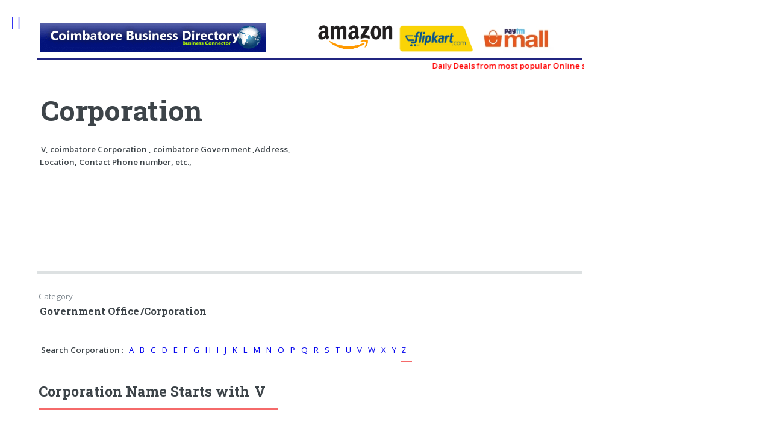

--- FILE ---
content_type: text/html
request_url: http://www.coimbatore-biz.com/mcbesubcatview.asp?tab=1&catid=10&subid=91&lb=V&n=Corporation
body_size: 36070
content:


<!DOCTYPE HTML>

<html>
	<head>
		<title>Corporation Name Starts with V,list,address,Phone</title>
		<meta charset="utf-8" />
		<meta name="viewport" content="width=device-width, initial-scale=1, user-scalable=no" />
		<!--[if lte IE 8]><script src="responsive/js/ie/html5shiv.js"></script><![endif]-->
		<link rel="stylesheet" href="responsive/css/main.css" />
		<!--[if lte IE 9]><link rel="stylesheet" href="responsive/css/ie9.css" /><![endif]-->
		<!--[if lte IE 8]><link rel="stylesheet" href="responsive/css/ie8.css" /><![endif]-->
		<link id="page_favicon" href="http://coimbatore-biz.com/favicon.png" rel="icon" type="image/x-icon" />
		
		<meta name="google-site-verification" content="NfrLC-l-t2at5nrt-XDP5Q3wtI70qMhFOL6H5VOPv_0" />
		<meta name="Description" content="V, coimbatore Corporation , coimbatore Government ,Address, Location, Contact Phone number, etc.," />

		<meta content="2 days" name="revisit-after" />
		<meta content="index, follow" name="robots" />
		<meta content="All" name="audience" />

		<meta name="classification" content="" />
		<meta name="subject" content="" />
		<meta name="page-type" content="Coimbatore Business Directory" />
		<meta name="language" content="English" />
		<meta name="Expires" content="never"/>
		<meta name="Author" content="coimbatore-biz.com"/>
		<meta name="Distribution" content="Global"/>
		<meta name="Rating" content="general"/>
		<meta name="region" content="India"/>
		<meta name="geo.region" content="Coimbatore"/>

		<meta name="Robots" content="All" />
        <link rel="canonical" href="http://www.coimbatore-biz.com/mcbesubcatview.asp?tab=1&catid=10&subid=91&lb=V&n=Corporation" />
        <meta name="OMG-Verify-V1" content="809369-ad823892-3244-4c08-89b6-7a49b4be6f13" />
      
<!-- Google / Search Engine Tags -->
		<meta itemprop="name" content="Corporation Name Starts with V,list,address,Phone">
		<meta itemprop="description" content="V, coimbatore Corporation , coimbatore Government ,Address, Location, Contact Phone number, etc.,">
		<meta itemprop="image" content="http://www.coimbatore-biz.com/images/localbusiness.jpg">
		
		  <meta property="og:url"           content="http://www.coimbatore-biz.com/mcbesubcatview.asp?tab=1&catid=10&subid=91&lb=V&n=Corporation" />
		  <meta property="og:type"          content="website" />
		  <meta property="og:title"         content="Corporation Name Starts with V,list,address,Phone" />
		  <meta property="og:description"   content="V, coimbatore Corporation , coimbatore Government ,Address, Location, Contact Phone number, etc.," />
		  <meta property="og:image"         content="http://www.coimbatore-biz.com/images/localbusiness.jpg" />
		
		
		<meta property="twitter:title" content="Corporation Name Starts with V,list,address,Phone">
		<meta property="twitter:description" content="V, coimbatore Corporation , coimbatore Government ,Address, Location, Contact Phone number, etc.,">
		<meta property="twitter:image" content="http://www.coimbatore-biz.com/images/localbusiness.jpg">
		<meta property="twitter:url" content="http://www.coimbatore-biz.com/mcbesubcatview.asp?tab=1&catid=10&subid=91&lb=V&n=Corporation">
		<meta property="twitter:card" content="summary_large_image">
		<meta property="twitter:image:alt"  content="Corporation Name Starts with V,list,address,Phone">
		<script async src="https://pagead2.googlesyndication.com/pagead/js/adsbygoogle.js?client=ca-pub-9647655268919341"
     crossorigin="anonymous"></script>
	 
	 
	 	  
<script async src="https://fundingchoicesmessages.google.com/i/pub-9647655268919341?ers=1"></script><script>(function() {function signalGooglefcPresent() {if (!window.frames['googlefcPresent']) {if (document.body) {const iframe = document.createElement('iframe'); iframe.style = 'width: 0; height: 0; border: none; z-index: -1000; left: -1000px; top: -1000px;'; iframe.style.display = 'none'; iframe.name = 'googlefcPresent'; document.body.appendChild(iframe);} else {setTimeout(signalGooglefcPresent, 0);}}}signalGooglefcPresent();})();</script>
<script>(function(){'use strict';function aa(a){var b=0;return function(){return b<a.length?{done:!1,value:a[b++]}:{done:!0}}}var ba=typeof Object.defineProperties=="function"?Object.defineProperty:function(a,b,c){if(a==Array.prototype||a==Object.prototype)return a;a[b]=c.value;return a};
function ca(a){a=["object"==typeof globalThis&&globalThis,a,"object"==typeof window&&window,"object"==typeof self&&self,"object"==typeof global&&global];for(var b=0;b<a.length;++b){var c=a[b];if(c&&c.Math==Math)return c}throw Error("Cannot find global object");}var da=ca(this);function l(a,b){if(b)a:{var c=da;a=a.split(".");for(var d=0;d<a.length-1;d++){var e=a[d];if(!(e in c))break a;c=c[e]}a=a[a.length-1];d=c[a];b=b(d);b!=d&&b!=null&&ba(c,a,{configurable:!0,writable:!0,value:b})}}
function ea(a){return a.raw=a}function n(a){var b=typeof Symbol!="undefined"&&Symbol.iterator&&a[Symbol.iterator];if(b)return b.call(a);if(typeof a.length=="number")return{next:aa(a)};throw Error(String(a)+" is not an iterable or ArrayLike");}function fa(a){for(var b,c=[];!(b=a.next()).done;)c.push(b.value);return c}var ha=typeof Object.create=="function"?Object.create:function(a){function b(){}b.prototype=a;return new b},p;
if(typeof Object.setPrototypeOf=="function")p=Object.setPrototypeOf;else{var q;a:{var ja={a:!0},ka={};try{ka.__proto__=ja;q=ka.a;break a}catch(a){}q=!1}p=q?function(a,b){a.__proto__=b;if(a.__proto__!==b)throw new TypeError(a+" is not extensible");return a}:null}var la=p;
function t(a,b){a.prototype=ha(b.prototype);a.prototype.constructor=a;if(la)la(a,b);else for(var c in b)if(c!="prototype")if(Object.defineProperties){var d=Object.getOwnPropertyDescriptor(b,c);d&&Object.defineProperty(a,c,d)}else a[c]=b[c];a.A=b.prototype}function ma(){for(var a=Number(this),b=[],c=a;c<arguments.length;c++)b[c-a]=arguments[c];return b}l("Object.is",function(a){return a?a:function(b,c){return b===c?b!==0||1/b===1/c:b!==b&&c!==c}});
l("Array.prototype.includes",function(a){return a?a:function(b,c){var d=this;d instanceof String&&(d=String(d));var e=d.length;c=c||0;for(c<0&&(c=Math.max(c+e,0));c<e;c++){var f=d[c];if(f===b||Object.is(f,b))return!0}return!1}});
l("String.prototype.includes",function(a){return a?a:function(b,c){if(this==null)throw new TypeError("The 'this' value for String.prototype.includes must not be null or undefined");if(b instanceof RegExp)throw new TypeError("First argument to String.prototype.includes must not be a regular expression");return this.indexOf(b,c||0)!==-1}});l("Number.MAX_SAFE_INTEGER",function(){return 9007199254740991});
l("Number.isFinite",function(a){return a?a:function(b){return typeof b!=="number"?!1:!isNaN(b)&&b!==Infinity&&b!==-Infinity}});l("Number.isInteger",function(a){return a?a:function(b){return Number.isFinite(b)?b===Math.floor(b):!1}});l("Number.isSafeInteger",function(a){return a?a:function(b){return Number.isInteger(b)&&Math.abs(b)<=Number.MAX_SAFE_INTEGER}});
l("Math.trunc",function(a){return a?a:function(b){b=Number(b);if(isNaN(b)||b===Infinity||b===-Infinity||b===0)return b;var c=Math.floor(Math.abs(b));return b<0?-c:c}});/*

 Copyright The Closure Library Authors.
 SPDX-License-Identifier: Apache-2.0
*/
var u=this||self;function v(a,b){a:{var c=["CLOSURE_FLAGS"];for(var d=u,e=0;e<c.length;e++)if(d=d[c[e]],d==null){c=null;break a}c=d}a=c&&c[a];return a!=null?a:b}function w(a){return a};function na(a){u.setTimeout(function(){throw a;},0)};var oa=v(610401301,!1),pa=v(188588736,!0),qa=v(645172343,v(1,!0));var x,ra=u.navigator;x=ra?ra.userAgentData||null:null;function z(a){return oa?x?x.brands.some(function(b){return(b=b.brand)&&b.indexOf(a)!=-1}):!1:!1}function A(a){var b;a:{if(b=u.navigator)if(b=b.userAgent)break a;b=""}return b.indexOf(a)!=-1};function B(){return oa?!!x&&x.brands.length>0:!1}function C(){return B()?z("Chromium"):(A("Chrome")||A("CriOS"))&&!(B()?0:A("Edge"))||A("Silk")};var sa=B()?!1:A("Trident")||A("MSIE");!A("Android")||C();C();A("Safari")&&(C()||(B()?0:A("Coast"))||(B()?0:A("Opera"))||(B()?0:A("Edge"))||(B()?z("Microsoft Edge"):A("Edg/"))||B()&&z("Opera"));var ta={},D=null;var ua=typeof Uint8Array!=="undefined",va=!sa&&typeof btoa==="function";var wa;function E(){return typeof BigInt==="function"};var F=typeof Symbol==="function"&&typeof Symbol()==="symbol";function xa(a){return typeof Symbol==="function"&&typeof Symbol()==="symbol"?Symbol():a}var G=xa(),ya=xa("2ex");var za=F?function(a,b){a[G]|=b}:function(a,b){a.g!==void 0?a.g|=b:Object.defineProperties(a,{g:{value:b,configurable:!0,writable:!0,enumerable:!1}})},H=F?function(a){return a[G]|0}:function(a){return a.g|0},I=F?function(a){return a[G]}:function(a){return a.g},J=F?function(a,b){a[G]=b}:function(a,b){a.g!==void 0?a.g=b:Object.defineProperties(a,{g:{value:b,configurable:!0,writable:!0,enumerable:!1}})};function Aa(a,b){J(b,(a|0)&-14591)}function Ba(a,b){J(b,(a|34)&-14557)};var K={},Ca={};function Da(a){return!(!a||typeof a!=="object"||a.g!==Ca)}function Ea(a){return a!==null&&typeof a==="object"&&!Array.isArray(a)&&a.constructor===Object}function L(a,b,c){if(!Array.isArray(a)||a.length)return!1;var d=H(a);if(d&1)return!0;if(!(b&&(Array.isArray(b)?b.includes(c):b.has(c))))return!1;J(a,d|1);return!0};var M=0,N=0;function Fa(a){var b=a>>>0;M=b;N=(a-b)/4294967296>>>0}function Ga(a){if(a<0){Fa(-a);var b=n(Ha(M,N));a=b.next().value;b=b.next().value;M=a>>>0;N=b>>>0}else Fa(a)}function Ia(a,b){b>>>=0;a>>>=0;if(b<=2097151)var c=""+(4294967296*b+a);else E()?c=""+(BigInt(b)<<BigInt(32)|BigInt(a)):(c=(a>>>24|b<<8)&16777215,b=b>>16&65535,a=(a&16777215)+c*6777216+b*6710656,c+=b*8147497,b*=2,a>=1E7&&(c+=a/1E7>>>0,a%=1E7),c>=1E7&&(b+=c/1E7>>>0,c%=1E7),c=b+Ja(c)+Ja(a));return c}
function Ja(a){a=String(a);return"0000000".slice(a.length)+a}function Ha(a,b){b=~b;a?a=~a+1:b+=1;return[a,b]};var Ka=/^-?([1-9][0-9]*|0)(\.[0-9]+)?$/;var O;function La(a,b){O=b;a=new a(b);O=void 0;return a}
function P(a,b,c){a==null&&(a=O);O=void 0;if(a==null){var d=96;c?(a=[c],d|=512):a=[];b&&(d=d&-16760833|(b&1023)<<14)}else{if(!Array.isArray(a))throw Error("narr");d=H(a);if(d&2048)throw Error("farr");if(d&64)return a;d|=64;if(c&&(d|=512,c!==a[0]))throw Error("mid");a:{c=a;var e=c.length;if(e){var f=e-1;if(Ea(c[f])){d|=256;b=f-(+!!(d&512)-1);if(b>=1024)throw Error("pvtlmt");d=d&-16760833|(b&1023)<<14;break a}}if(b){b=Math.max(b,e-(+!!(d&512)-1));if(b>1024)throw Error("spvt");d=d&-16760833|(b&1023)<<
14}}}J(a,d);return a};function Ma(a){switch(typeof a){case "number":return isFinite(a)?a:String(a);case "boolean":return a?1:0;case "object":if(a)if(Array.isArray(a)){if(L(a,void 0,0))return}else if(ua&&a!=null&&a instanceof Uint8Array){if(va){for(var b="",c=0,d=a.length-10240;c<d;)b+=String.fromCharCode.apply(null,a.subarray(c,c+=10240));b+=String.fromCharCode.apply(null,c?a.subarray(c):a);a=btoa(b)}else{b===void 0&&(b=0);if(!D){D={};c="ABCDEFGHIJKLMNOPQRSTUVWXYZabcdefghijklmnopqrstuvwxyz0123456789".split("");d=["+/=",
"+/","-_=","-_.","-_"];for(var e=0;e<5;e++){var f=c.concat(d[e].split(""));ta[e]=f;for(var g=0;g<f.length;g++){var h=f[g];D[h]===void 0&&(D[h]=g)}}}b=ta[b];c=Array(Math.floor(a.length/3));d=b[64]||"";for(e=f=0;f<a.length-2;f+=3){var k=a[f],m=a[f+1];h=a[f+2];g=b[k>>2];k=b[(k&3)<<4|m>>4];m=b[(m&15)<<2|h>>6];h=b[h&63];c[e++]=g+k+m+h}g=0;h=d;switch(a.length-f){case 2:g=a[f+1],h=b[(g&15)<<2]||d;case 1:a=a[f],c[e]=b[a>>2]+b[(a&3)<<4|g>>4]+h+d}a=c.join("")}return a}}return a};function Na(a,b,c){a=Array.prototype.slice.call(a);var d=a.length,e=b&256?a[d-1]:void 0;d+=e?-1:0;for(b=b&512?1:0;b<d;b++)a[b]=c(a[b]);if(e){b=a[b]={};for(var f in e)Object.prototype.hasOwnProperty.call(e,f)&&(b[f]=c(e[f]))}return a}function Oa(a,b,c,d,e){if(a!=null){if(Array.isArray(a))a=L(a,void 0,0)?void 0:e&&H(a)&2?a:Pa(a,b,c,d!==void 0,e);else if(Ea(a)){var f={},g;for(g in a)Object.prototype.hasOwnProperty.call(a,g)&&(f[g]=Oa(a[g],b,c,d,e));a=f}else a=b(a,d);return a}}
function Pa(a,b,c,d,e){var f=d||c?H(a):0;d=d?!!(f&32):void 0;a=Array.prototype.slice.call(a);for(var g=0;g<a.length;g++)a[g]=Oa(a[g],b,c,d,e);c&&c(f,a);return a}function Qa(a){return a.s===K?a.toJSON():Ma(a)};function Ra(a,b,c){c=c===void 0?Ba:c;if(a!=null){if(ua&&a instanceof Uint8Array)return b?a:new Uint8Array(a);if(Array.isArray(a)){var d=H(a);if(d&2)return a;b&&(b=d===0||!!(d&32)&&!(d&64||!(d&16)));return b?(J(a,(d|34)&-12293),a):Pa(a,Ra,d&4?Ba:c,!0,!0)}a.s===K&&(c=a.h,d=I(c),a=d&2?a:La(a.constructor,Sa(c,d,!0)));return a}}function Sa(a,b,c){var d=c||b&2?Ba:Aa,e=!!(b&32);a=Na(a,b,function(f){return Ra(f,e,d)});za(a,32|(c?2:0));return a};function Ta(a,b){a=a.h;return Ua(a,I(a),b)}function Va(a,b,c,d){b=d+(+!!(b&512)-1);if(!(b<0||b>=a.length||b>=c))return a[b]}
function Ua(a,b,c,d){if(c===-1)return null;var e=b>>14&1023||536870912;if(c>=e){if(b&256)return a[a.length-1][c]}else{var f=a.length;if(d&&b&256&&(d=a[f-1][c],d!=null)){if(Va(a,b,e,c)&&ya!=null){var g;a=(g=wa)!=null?g:wa={};g=a[ya]||0;g>=4||(a[ya]=g+1,g=Error(),g.__closure__error__context__984382||(g.__closure__error__context__984382={}),g.__closure__error__context__984382.severity="incident",na(g))}return d}return Va(a,b,e,c)}}
function Wa(a,b,c,d,e){var f=b>>14&1023||536870912;if(c>=f||e&&!qa){var g=b;if(b&256)e=a[a.length-1];else{if(d==null)return;e=a[f+(+!!(b&512)-1)]={};g|=256}e[c]=d;c<f&&(a[c+(+!!(b&512)-1)]=void 0);g!==b&&J(a,g)}else a[c+(+!!(b&512)-1)]=d,b&256&&(a=a[a.length-1],c in a&&delete a[c])}
function Xa(a,b){var c=Ya;var d=d===void 0?!1:d;var e=a.h;var f=I(e),g=Ua(e,f,b,d);if(g!=null&&typeof g==="object"&&g.s===K)c=g;else if(Array.isArray(g)){var h=H(g),k=h;k===0&&(k|=f&32);k|=f&2;k!==h&&J(g,k);c=new c(g)}else c=void 0;c!==g&&c!=null&&Wa(e,f,b,c,d);e=c;if(e==null)return e;a=a.h;f=I(a);f&2||(g=e,c=g.h,h=I(c),g=h&2?La(g.constructor,Sa(c,h,!1)):g,g!==e&&(e=g,Wa(a,f,b,e,d)));return e}function Za(a,b){a=Ta(a,b);return a==null||typeof a==="string"?a:void 0}
function $a(a,b){var c=c===void 0?0:c;a=Ta(a,b);if(a!=null)if(b=typeof a,b==="number"?Number.isFinite(a):b!=="string"?0:Ka.test(a))if(typeof a==="number"){if(a=Math.trunc(a),!Number.isSafeInteger(a)){Ga(a);b=M;var d=N;if(a=d&2147483648)b=~b+1>>>0,d=~d>>>0,b==0&&(d=d+1>>>0);b=d*4294967296+(b>>>0);a=a?-b:b}}else if(b=Math.trunc(Number(a)),Number.isSafeInteger(b))a=String(b);else{if(b=a.indexOf("."),b!==-1&&(a=a.substring(0,b)),!(a[0]==="-"?a.length<20||a.length===20&&Number(a.substring(0,7))>-922337:
a.length<19||a.length===19&&Number(a.substring(0,6))<922337)){if(a.length<16)Ga(Number(a));else if(E())a=BigInt(a),M=Number(a&BigInt(4294967295))>>>0,N=Number(a>>BigInt(32)&BigInt(4294967295));else{b=+(a[0]==="-");N=M=0;d=a.length;for(var e=b,f=(d-b)%6+b;f<=d;e=f,f+=6)e=Number(a.slice(e,f)),N*=1E6,M=M*1E6+e,M>=4294967296&&(N+=Math.trunc(M/4294967296),N>>>=0,M>>>=0);b&&(b=n(Ha(M,N)),a=b.next().value,b=b.next().value,M=a,N=b)}a=M;b=N;b&2147483648?E()?a=""+(BigInt(b|0)<<BigInt(32)|BigInt(a>>>0)):(b=
n(Ha(a,b)),a=b.next().value,b=b.next().value,a="-"+Ia(a,b)):a=Ia(a,b)}}else a=void 0;return a!=null?a:c}function R(a,b){var c=c===void 0?"":c;a=Za(a,b);return a!=null?a:c};var S;function T(a,b,c){this.h=P(a,b,c)}T.prototype.toJSON=function(){return ab(this)};T.prototype.s=K;T.prototype.toString=function(){try{return S=!0,ab(this).toString()}finally{S=!1}};
function ab(a){var b=S?a.h:Pa(a.h,Qa,void 0,void 0,!1);var c=!S;var d=pa?void 0:a.constructor.v;var e=I(c?a.h:b);if(a=b.length){var f=b[a-1],g=Ea(f);g?a--:f=void 0;e=+!!(e&512)-1;var h=b;if(g){b:{var k=f;var m={};g=!1;if(k)for(var r in k)if(Object.prototype.hasOwnProperty.call(k,r))if(isNaN(+r))m[r]=k[r];else{var y=k[r];Array.isArray(y)&&(L(y,d,+r)||Da(y)&&y.size===0)&&(y=null);y==null&&(g=!0);y!=null&&(m[r]=y)}if(g){for(var Q in m)break b;m=null}else m=k}k=m==null?f!=null:m!==f}for(var ia;a>0;a--){Q=
a-1;r=h[Q];Q-=e;if(!(r==null||L(r,d,Q)||Da(r)&&r.size===0))break;ia=!0}if(h!==b||k||ia){if(!c)h=Array.prototype.slice.call(h,0,a);else if(ia||k||m)h.length=a;m&&h.push(m)}b=h}return b};function bb(a){return function(b){if(b==null||b=="")b=new a;else{b=JSON.parse(b);if(!Array.isArray(b))throw Error("dnarr");za(b,32);b=La(a,b)}return b}};function cb(a){this.h=P(a)}t(cb,T);var db=bb(cb);var U;function V(a){this.g=a}V.prototype.toString=function(){return this.g+""};var eb={};function fb(a){if(U===void 0){var b=null;var c=u.trustedTypes;if(c&&c.createPolicy){try{b=c.createPolicy("goog#html",{createHTML:w,createScript:w,createScriptURL:w})}catch(d){u.console&&u.console.error(d.message)}U=b}else U=b}a=(b=U)?b.createScriptURL(a):a;return new V(a,eb)};/*

 SPDX-License-Identifier: Apache-2.0
*/
function gb(a){var b=ma.apply(1,arguments);if(b.length===0)return fb(a[0]);for(var c=a[0],d=0;d<b.length;d++)c+=encodeURIComponent(b[d])+a[d+1];return fb(c)};function hb(a,b){a.src=b instanceof V&&b.constructor===V?b.g:"type_error:TrustedResourceUrl";var c,d;(c=(b=(d=(c=(a.ownerDocument&&a.ownerDocument.defaultView||window).document).querySelector)==null?void 0:d.call(c,"script[nonce]"))?b.nonce||b.getAttribute("nonce")||"":"")&&a.setAttribute("nonce",c)};function ib(){return Math.floor(Math.random()*2147483648).toString(36)+Math.abs(Math.floor(Math.random()*2147483648)^Date.now()).toString(36)};function jb(a,b){b=String(b);a.contentType==="application/xhtml+xml"&&(b=b.toLowerCase());return a.createElement(b)}function kb(a){this.g=a||u.document||document};function lb(a){a=a===void 0?document:a;return a.createElement("script")};function mb(a,b,c,d,e,f){try{var g=a.g,h=lb(g);h.async=!0;hb(h,b);g.head.appendChild(h);h.addEventListener("load",function(){e();d&&g.head.removeChild(h)});h.addEventListener("error",function(){c>0?mb(a,b,c-1,d,e,f):(d&&g.head.removeChild(h),f())})}catch(k){f()}};var nb=u.atob("aHR0cHM6Ly93d3cuZ3N0YXRpYy5jb20vaW1hZ2VzL2ljb25zL21hdGVyaWFsL3N5c3RlbS8xeC93YXJuaW5nX2FtYmVyXzI0ZHAucG5n"),ob=u.atob("WW91IGFyZSBzZWVpbmcgdGhpcyBtZXNzYWdlIGJlY2F1c2UgYWQgb3Igc2NyaXB0IGJsb2NraW5nIHNvZnR3YXJlIGlzIGludGVyZmVyaW5nIHdpdGggdGhpcyBwYWdlLg=="),pb=u.atob("RGlzYWJsZSBhbnkgYWQgb3Igc2NyaXB0IGJsb2NraW5nIHNvZnR3YXJlLCB0aGVuIHJlbG9hZCB0aGlzIHBhZ2Uu");function qb(a,b,c){this.i=a;this.u=b;this.o=c;this.g=null;this.j=[];this.m=!1;this.l=new kb(this.i)}
function rb(a){if(a.i.body&&!a.m){var b=function(){sb(a);u.setTimeout(function(){tb(a,3)},50)};mb(a.l,a.u,2,!0,function(){u[a.o]||b()},b);a.m=!0}}
function sb(a){for(var b=W(1,5),c=0;c<b;c++){var d=X(a);a.i.body.appendChild(d);a.j.push(d)}b=X(a);b.style.bottom="0";b.style.left="0";b.style.position="fixed";b.style.width=W(100,110).toString()+"%";b.style.zIndex=W(2147483544,2147483644).toString();b.style.backgroundColor=ub(249,259,242,252,219,229);b.style.boxShadow="0 0 12px #888";b.style.color=ub(0,10,0,10,0,10);b.style.display="flex";b.style.justifyContent="center";b.style.fontFamily="Roboto, Arial";c=X(a);c.style.width=W(80,85).toString()+
"%";c.style.maxWidth=W(750,775).toString()+"px";c.style.margin="24px";c.style.display="flex";c.style.alignItems="flex-start";c.style.justifyContent="center";d=jb(a.l.g,"IMG");d.className=ib();d.src=nb;d.alt="Warning icon";d.style.height="24px";d.style.width="24px";d.style.paddingRight="16px";var e=X(a),f=X(a);f.style.fontWeight="bold";f.textContent=ob;var g=X(a);g.textContent=pb;Y(a,e,f);Y(a,e,g);Y(a,c,d);Y(a,c,e);Y(a,b,c);a.g=b;a.i.body.appendChild(a.g);b=W(1,5);for(c=0;c<b;c++)d=X(a),a.i.body.appendChild(d),
a.j.push(d)}function Y(a,b,c){for(var d=W(1,5),e=0;e<d;e++){var f=X(a);b.appendChild(f)}b.appendChild(c);c=W(1,5);for(d=0;d<c;d++)e=X(a),b.appendChild(e)}function W(a,b){return Math.floor(a+Math.random()*(b-a))}function ub(a,b,c,d,e,f){return"rgb("+W(Math.max(a,0),Math.min(b,255)).toString()+","+W(Math.max(c,0),Math.min(d,255)).toString()+","+W(Math.max(e,0),Math.min(f,255)).toString()+")"}function X(a){a=jb(a.l.g,"DIV");a.className=ib();return a}
function tb(a,b){b<=0||a.g!=null&&a.g.offsetHeight!==0&&a.g.offsetWidth!==0||(vb(a),sb(a),u.setTimeout(function(){tb(a,b-1)},50))}function vb(a){for(var b=n(a.j),c=b.next();!c.done;c=b.next())(c=c.value)&&c.parentNode&&c.parentNode.removeChild(c);a.j=[];(b=a.g)&&b.parentNode&&b.parentNode.removeChild(b);a.g=null};function wb(a,b,c,d,e){function f(k){document.body?g(document.body):k>0?u.setTimeout(function(){f(k-1)},e):b()}function g(k){k.appendChild(h);u.setTimeout(function(){h?(h.offsetHeight!==0&&h.offsetWidth!==0?b():a(),h.parentNode&&h.parentNode.removeChild(h)):a()},d)}var h=xb(c);f(3)}function xb(a){var b=document.createElement("div");b.className=a;b.style.width="1px";b.style.height="1px";b.style.position="absolute";b.style.left="-10000px";b.style.top="-10000px";b.style.zIndex="-10000";return b};function Ya(a){this.h=P(a)}t(Ya,T);function yb(a){this.h=P(a)}t(yb,T);var zb=bb(yb);function Ab(a){if(!a)return null;a=Za(a,4);var b;a===null||a===void 0?b=null:b=fb(a);return b};var Bb=ea([""]),Cb=ea([""]);function Db(a,b){this.m=a;this.o=new kb(a.document);this.g=b;this.j=R(this.g,1);this.u=Ab(Xa(this.g,2))||gb(Bb);this.i=!1;b=Ab(Xa(this.g,13))||gb(Cb);this.l=new qb(a.document,b,R(this.g,12))}Db.prototype.start=function(){Eb(this)};
function Eb(a){Fb(a);mb(a.o,a.u,3,!1,function(){a:{var b=a.j;var c=u.btoa(b);if(c=u[c]){try{var d=db(u.atob(c))}catch(e){b=!1;break a}b=b===Za(d,1)}else b=!1}b?Z(a,R(a.g,14)):(Z(a,R(a.g,8)),rb(a.l))},function(){wb(function(){Z(a,R(a.g,7));rb(a.l)},function(){return Z(a,R(a.g,6))},R(a.g,9),$a(a.g,10),$a(a.g,11))})}function Z(a,b){a.i||(a.i=!0,a=new a.m.XMLHttpRequest,a.open("GET",b,!0),a.send())}function Fb(a){var b=u.btoa(a.j);a.m[b]&&Z(a,R(a.g,5))};(function(a,b){u[a]=function(){var c=ma.apply(0,arguments);u[a]=function(){};b.call.apply(b,[null].concat(c instanceof Array?c:fa(n(c))))}})("__h82AlnkH6D91__",function(a){typeof window.atob==="function"&&(new Db(window,zb(window.atob(a)))).start()});}).call(this);

window.__h82AlnkH6D91__("[base64]/[base64]/[base64]/[base64]");</script>

	 
	 
	</head>
	<body>

		<!-- Wrapper -->
			<div id="wrapper">

				<!-- Main -->
					<div id="main">
						<div class="inner">

							<!-- Header -->
								 


<header id="header">
<script async src="https://pagead2.googlesyndication.com/pagead/js/adsbygoogle.js?client=ca-pub-9647655268919341"
     crossorigin="anonymous"></script>
	<a href="index.asp" title="Coimbatore Corporation" target="_blank"><img src="http://www.coimbatore-biz.com/images/cbebis.gif" class="headerlogo" alt="Coimbatore Corporation"/></a>
	
  
	

<div class="affads">
   <div style="width:30%!important;float:left">
    <a href="https://amzn.to/37hEf6K" rel="nofollow" target="_blank"><img src="images/amazonl.png" alt="amazon Products"  style="width:100%!important"/></a>
	  </div><div style="width:30%!important;float:left">
	<a href="https://clnk.in/gfv5" rel="nofollow" target="_blank"><img src="images/flipkart.png" alt="flipkart Products"  style="width:100%!important"/></a>
	 </div>
	 
	 <div style="width:30%!important;float:left">
	 <a href="https://clnk.in/i4Lr" target="_blank" rel="nofollow">
   <img src="images/paytmmall.jpg" alt="PayTM Products"  style="width:100%!important" /></a>
    </div>
  
   <div style="clear:both"></div>
</div>

	

	
</header>
<b>
	<marquee><a href="deals.asp" target="_blank" style="color:red">Daily Deals from most popular Online shopping sites, Amazon, Flipkart, myntra, zivame, etc</a></marquee></b>


							<!-- Banner -->
								<section id="banner">
									<div class="content">
										<header>
											<h1>Corporation</h1>
	                                          <b>V, coimbatore Corporation , coimbatore Government ,Address, Location, Contact Phone number, etc.,
</b>
											
										</header>
										<div><iframe src='http://www.facebook.com/plugins/like.php?href=http://www.coimbatore-biz.com/mcbesubcatview.asptab=1&catid=10&subid=91&lb=V&n=Corporation' scrolling='no' frameborder='0' style='border:none; width:350px; height:45px'></iframe></div>
										
									</div>
									<span class="image object">
										  <script async src='https://pagead2.googlesyndication.com/pagead/js/adsbygoogle.js'></script><ins class='adsbygoogle'  style='display:block'     data-ad-client='ca-pub-9647655268919341'      data-ad-slot='6971783576' data-ad-format='auto' data-full-width-responsive='true'></ins><script>     (adsbygoogle = window.adsbygoogle || []).push({});</script>
									</span>
								</section>

							<!-- Section -->
								<section >
								    
								      <span>Category <h3><a href='mcbesubcat.asp?catid=10&n=Corporation'> Government Office</a>/Corporation</h3></span>
									  
									  <header class="major">
										<span><b>Search Corporation :</b></SPAN> <a href="mcbesubcatview.asp?tab=1&amp;catid=10&amp;subid=91&amp;lb=A&amp;n=Corporation" title='Business Name Starts with A'>A</a>&nbsp;&nbsp;<a href="mcbesubcatview.asp?tab=1&amp;catid=10&amp;subid=91&amp;lb=B&amp;n=Corporation" title='Business Name Starts with B'>B</a>&nbsp;&nbsp;<a href="mcbesubcatview.asp?tab=1&amp;catid=10&amp;subid=91&amp;lb=C&amp;n=Corporation" title='Business Name Starts with C'>C</a>&nbsp;&nbsp;<a href="mcbesubcatview.asp?tab=1&amp;catid=10&amp;subid=91&amp;lb=D&amp;n=Corporation" title='Business Name Starts with D'>D</a>&nbsp;&nbsp;<a href="mcbesubcatview.asp?tab=1&amp;catid=10&amp;subid=91&amp;lb=E&amp;n=Corporation" title='Business Name Starts with E'>E</a>&nbsp;&nbsp;<a href="mcbesubcatview.asp?tab=1&amp;catid=10&amp;subid=91&amp;lb=F&amp;n=Corporation" title='Business Name Starts with F'>F</a>&nbsp;&nbsp;<a href="mcbesubcatview.asp?tab=1&amp;catid=10&amp;subid=91&amp;lb=G&amp;n=Corporation" title='Business Name Starts with G'>G</a>&nbsp;&nbsp;<a href="mcbesubcatview.asp?tab=1&amp;catid=10&amp;subid=91&amp;lb=H&amp;n=Corporation" title='Business Name Starts with H'>H</a>&nbsp;&nbsp;<a href="mcbesubcatview.asp?tab=1&amp;catid=10&amp;subid=91&amp;lb=I&amp;n=Corporation" title='Business Name Starts with I'>I</a>&nbsp;&nbsp;<a href="mcbesubcatview.asp?tab=1&amp;catid=10&amp;subid=91&amp;lb=J&amp;n=Corporation" title='Business Name Starts with J'>J</a>&nbsp;&nbsp;<a href="mcbesubcatview.asp?tab=1&amp;catid=10&amp;subid=91&amp;lb=K&amp;n=Corporation" title='Business Name Starts with K'>K</a>&nbsp;&nbsp;<a href="mcbesubcatview.asp?tab=1&amp;catid=10&amp;subid=91&amp;lb=L&amp;n=Corporation" title='Business Name Starts with L'>L</a>&nbsp;&nbsp;<a href="mcbesubcatview.asp?tab=1&amp;catid=10&amp;subid=91&amp;lb=M&amp;n=Corporation" title='Business Name Starts with M'>M</a>&nbsp;&nbsp;<a href="mcbesubcatview.asp?tab=1&amp;catid=10&amp;subid=91&amp;lb=N&amp;n=Corporation" title='Business Name Starts with N'>N</a>&nbsp;&nbsp;<a href="mcbesubcatview.asp?tab=1&amp;catid=10&amp;subid=91&amp;lb=O&amp;n=Corporation" title='Business Name Starts with O'>O</a>&nbsp;&nbsp;<a href="mcbesubcatview.asp?tab=1&amp;catid=10&amp;subid=91&amp;lb=P&amp;n=Corporation" title='Business Name Starts with P'>P</a>&nbsp;&nbsp;<a href="mcbesubcatview.asp?tab=1&amp;catid=10&amp;subid=91&amp;lb=Q&amp;n=Corporation" title='Business Name Starts with Q'>Q</a>&nbsp;&nbsp;<a href="mcbesubcatview.asp?tab=1&amp;catid=10&amp;subid=91&amp;lb=R&amp;n=Corporation" title='Business Name Starts with R'>R</a>&nbsp;&nbsp;<a href="mcbesubcatview.asp?tab=1&amp;catid=10&amp;subid=91&amp;lb=S&amp;n=Corporation" title='Business Name Starts with S'>S</a>&nbsp;&nbsp;<a href="mcbesubcatview.asp?tab=1&amp;catid=10&amp;subid=91&amp;lb=T&amp;n=Corporation" title='Business Name Starts with T'>T</a>&nbsp;&nbsp;<a href="mcbesubcatview.asp?tab=1&amp;catid=10&amp;subid=91&amp;lb=U&amp;n=Corporation" title='Business Name Starts with U'>U</a>&nbsp;&nbsp;<a href="mcbesubcatview.asp?tab=1&amp;catid=10&amp;subid=91&amp;lb=V&amp;n=Corporation" title='Business Name Starts with V'>V</a>&nbsp;&nbsp;<a href="mcbesubcatview.asp?tab=1&amp;catid=10&amp;subid=91&amp;lb=W&amp;n=Corporation" title='Business Name Starts with W'>W</a>&nbsp;&nbsp;<a href="mcbesubcatview.asp?tab=1&amp;catid=10&amp;subid=91&amp;lb=X&amp;n=Corporation" title='Business Name Starts with X'>X</a>&nbsp;&nbsp;<a href="mcbesubcatview.asp?tab=1&amp;catid=10&amp;subid=91&amp;lb=Y&amp;n=Corporation" title='Business Name Starts with Y'>Y</a>&nbsp;&nbsp;<a href="mcbesubcatview.asp?tab=1&amp;catid=10&amp;subid=91&amp;lb=Z&amp;n=Corporation" title='Business Name Starts with Z'>Z</a>&nbsp;&nbsp;
									  </header>
									  
									   <header class='major'><h2>Corporation Name Starts with <b>V</b></h2></header>
									 
									  <div class="features">	
									  ...<hr/>No Data 
												
												
									  </div>
									  <div style="bgcolor:'#E8F1FF'" align="center">
										<b> Current Page <span Class='content4'>1</span>/ Total Pages <span Class='content4'></span></b>
									  </div>
										
										
									
									  
									<div>
										<span >
										 
										</span>

									</div>
									
									
								</section>
								
								<section>
								    <script async src="https://pagead2.googlesyndication.com/pagead/js/adsbygoogle.js?client=ca-pub-9647655268919341"
										 crossorigin="anonymous"></script>
									<!-- goldprice -->
									<ins class="adsbygoogle"
										 style="display:block"
										 data-ad-client="ca-pub-9647655268919341"
										 data-ad-slot="1366938742"
										 data-ad-format="auto"
										 data-full-width-responsive="true"></ins>
									<script>
										 (adsbygoogle = window.adsbygoogle || []).push({});
									</script>

								</section>
								
								 <section>
								 
								  <header class="major">
								  	 <h2>Corporation in Coimbatore Local </h2>
								  </header>
								 
								   <div class="features">	
								      
								 <article><div class='content'><h3><a href='coimbatore_local_search_area.asp?catid=10&subid=91&place=Town Hall&n=Corporation' target='_blank' title='Corporation in Town Hall ' >Corporation in Town Hall(1)    </a> </h3></div></article>
								  </div>
								 </section>
							
							
							<section>
								 
								  <header class="major">
								  	 <h2>Corporation Near By Coimbatore</h2>
								  </header>
								 
								   <div class="features">	
								      
								 ...
								  </div>
								 </section>
                            
						</div>
						
					</div>

				<!-- Sidebar -->
					<div id="sidebar">
						  <script>
function runScript(e) {
    //See notes about 'which' and 'key'
    if (e.keyCode == 13) {
        var tb = document.getElementById("querystring");
       // if eval(tb.value) document.getElementById("searchf").submit();
		//else         return false;
    }
}
</script>
<div class="inner">

<!-- Search -->
	<section id="search" class="alt">
		<form id="searchf" action="coimbatore_business_search.asp">
			<input type="text" name="querystring" id="querystring" placeholder="Search"  onkeypress="return runScript(event)" />
			
		</form>
		
	
	</section>

							<!-- Menu -->
	<nav id="menu">

		<ul>
			 <li><a  href="index.asp" target="_top" title="Home" >Home</a></li>

			 <li><a href="http://kovaiinfo.co.in/info/Coimbatore%20Property%20Taxp0st992" target="_blank">Coimbatore Property Tax</a></li>
			 <li><a href="http://kovaiinfo.co.in/info/Coimbatore%20Temples" target="_blank">Coimbatore Temples</a></li>
			 <li><a href="http://kovaiinfo.co.in/info/Coimbatore-Pin-Code" target="_blank">Coimbatore Pin Codes</a></li>
			
			 <li><a href="http://kovaiinfo.co.in/info/Coimbatore-Bus-Routes" target="_blank">Coimbatore Bus Routes</a></li>
			 <li><a href="http://kovaiinfo.co.in/info/Coimbatore%20Call%20Taxi" target="_blank">Coimbatore Call Taxi</a></li>
			 <li><a href="http://www.coimbatore-biz.com/mcbesubcatview.asp?tab=1&catid=4&subid=84&n=Restaurants" target="_blank">Coimbatore Restaurants</a></li>
			 <li><a href="http://www.coimbatore-biz.com/mcbesubcatview.asp?tab=1&catid=4&subid=10&n=Hotels" target="_blank">Coimbatore Hotels</a></li>
			 <li><a href="http://www.coimbatore-biz.com/mcbesubcatview.asp?tab=1&catid=13&subid=46&n=Travels" target="_blank">Coimbatore Travels</a></li>
			 <li><a  href="http://tirupati-biz.com/blog/tirupati" target="_Blank" title="Blog" >Tirupati Information</a></li>
			 <li><a href="http://www.coimbatore-biz.com/mcbesubcat.asp?catid=15&n=Shopping" target="_blank">Coimbatore Shopping</a></li>
			 <li><a href="http://tamil-babynames.com/" target="_blank">Tamil Peyargal</a></li>
			 <li><a href="http://indiafoods.india-biz.in/" target="_blank">Indian Food Recipes</a></li>
			 <li><a href="http://chennai-business-directory.com/subcategory/4/Computers%20and%20IT%20Services/20/Computer%20Software%20Services/1/links" target="_blank">IT Companies in Chennai</a></li>
			
			 	 <li><a href="http://babynames.india-biz.in/" target="_blank">Baby Names</a></li>
			 <li><a href="http://petsname.localbiz-directory.com/" target="_blank">Pets Name</a></li>
			 
			</ul>
	</nav>

	<!-- Section -->
		<section>
			<ul>
			<li><h3><a title="Submit Your Business Link" href="cbebiz-submit-link.asp" target="mnv" >Add Your Business with Us</a></h3></li>
		
		</ul>
		</section>

	<!-- Footer -->
		<footer id="footer">
            <a href="https://www.facebook.com/coimbatorebiz/" target="_blank"><img src="images/facebook.jpg" alt="Coimbatore business directory on Facebook"/>&nbsp;&nbsp;&nbsp;
			 <a href="" target="_blank"><img src="images/twiter.jpg" alt="Coimbatore business directory on twiter"/>&nbsp;&nbsp;&nbsp;
			  <a href="" target="_blank"><img src="images/pinterest.jpg" alt="Coimbatore business directory on Pinterest"/>&nbsp;&nbsp;&nbsp;
			  
			<p class="copyright">&copy; Coimbatore-biz.com. All rights reserved. </p>
		</footer>
		
		<a href="#sidebar" class="toggle" onclick='return menushow()'>Toggle</a>

</div>



					</div>

			</div>

		<!-- Scripts -->
		


		
			<script src="responsive/js/jquery.min.js"></script>
			<script src="responsive/js/skel.min.js"></script>
			<script src="responsive/js/util.js"></script>
			<!--[if lte IE 8]><script src="assets/js/ie/respond.min.js"></script><![endif]-->
			<script src="responsive/js/main.js"></script>
<!-- Google tag (gtag.js) -->
<script async src="https://www.googletagmanager.com/gtag/js?id=G-ZSTXE6XZYX"></script>
<script>
  window.dataLayer = window.dataLayer || [];
  function gtag(){dataLayer.push(arguments);}
  gtag('js', new Date());

  gtag('config', 'G-ZSTXE6XZYX');
</script>
	</body>
</html>


--- FILE ---
content_type: text/html; charset=utf-8
request_url: https://www.google.com/recaptcha/api2/aframe
body_size: 268
content:
<!DOCTYPE HTML><html><head><meta http-equiv="content-type" content="text/html; charset=UTF-8"></head><body><script nonce="nnGhwfPfg14v3w7qUw4YIQ">/** Anti-fraud and anti-abuse applications only. See google.com/recaptcha */ try{var clients={'sodar':'https://pagead2.googlesyndication.com/pagead/sodar?'};window.addEventListener("message",function(a){try{if(a.source===window.parent){var b=JSON.parse(a.data);var c=clients[b['id']];if(c){var d=document.createElement('img');d.src=c+b['params']+'&rc='+(localStorage.getItem("rc::a")?sessionStorage.getItem("rc::b"):"");window.document.body.appendChild(d);sessionStorage.setItem("rc::e",parseInt(sessionStorage.getItem("rc::e")||0)+1);localStorage.setItem("rc::h",'1769556742332');}}}catch(b){}});window.parent.postMessage("_grecaptcha_ready", "*");}catch(b){}</script></body></html>

--- FILE ---
content_type: application/javascript; charset=utf-8
request_url: https://fundingchoicesmessages.google.com/f/AGSKWxUvcBQTNQjC4JU56PBmFVbJnPog4apAJYu-3UiN1whg3Sa3ji19djXXca2qr7rze88MxUtbMcG4MQFWWLpEjzeXKr72jfiQxB1OaUlMw2_7mcs4IZa8HdtLaZ9iZ44Ske6ZcJcw_S-m4UBc06puL-Rufr6SGjtUyTki-RAcZCwtGoWeupjlIXl0h8_F/_/ad_skin_/ad_display_/xpopunder._465x110_.jp/ads/
body_size: -1286
content:
window['24f580a7-4fcd-4da9-bd33-68c142cd99b2'] = true;